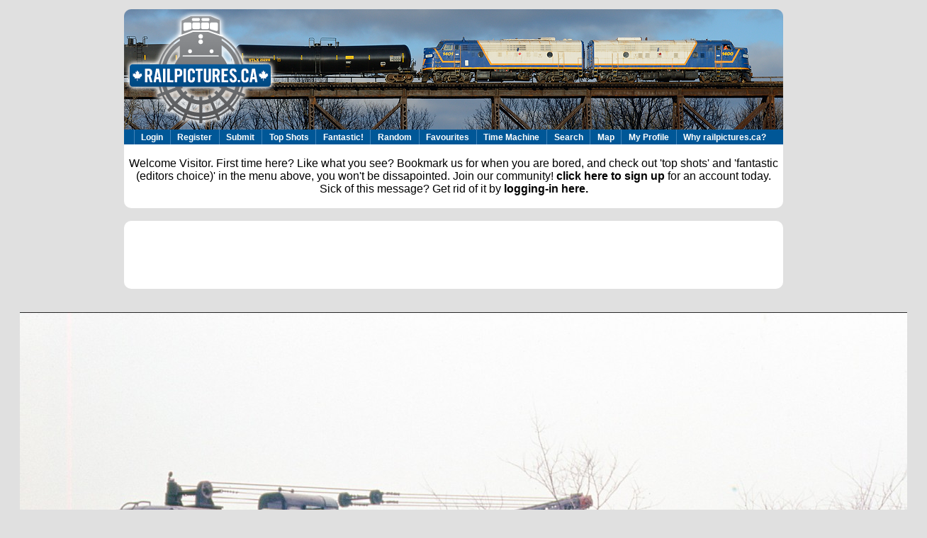

--- FILE ---
content_type: text/html; charset=UTF-8
request_url: http://www.railpictures.ca/upload/here-is-another-picture-of-the-work-gang-on-the-bronte-creek-cnr-bridge-laying-down-some-rail-with-the-help-of-cnr-american-self-propelled-crane-as-an-eastbound-cnr-passenger-rumbles-by-on-the-south-t
body_size: 39390
content:
<!DOCTYPE html PUBLIC "-//W3C//DTD XHTML 1.0 Transitional//EN" "http://www.w3.org/TR/xhtml1/DTD/xhtml1-transitional.dtd">
<html xmlns="http://www.w3.org/1999/xhtml">   
<head profile="http://gmpg.org/xfn/11">  
 
	<title>
	 		Railpictures.ca - Peter Lokun Photo:   Here is another picture of the work gang on the Bronte creek CNR bridge laying down some rail with the help of CNR American self propelled crane as an eastbound CNR passenger rumbles by on the south track.&nbsp;|&nbsp;Railpictures.ca &#8211; Canadian Railway Photography &#8211; photographie ferroviaire Canadienne.
	
				</title>  

  <meta http-equiv="Content-Type" content="text/html; charset=UTF-8" />

        <meta name="description" content="Tens of thousands of great Canadian railway photographs, discussions, and much more. Click to view the image or register for your free account. Please share this if you like it." />
        <meta name="keywords" content="railways, railroads, trains, passenger trains, freight trains, engines, locomotives, freight cars, stock photography, stock photos, stock railway photos, canadian national railway, canadian pacific railway, cp rail, cn rail, csxt, norfolk southern railway, union pacific, burlington northern santa fe, bnsf, up, conrail, penn central, rail america, cando contracting, ontario southland railway, alco, mlw, electro motive, general electric, erie, railway track, railway stations, railroad track, railroad stations, florida east coast, fec, via rail, ontario northland, whistler mountaineer, royal canadian pacific, amtrak, go transit, west coast express, qnsl, quebec north shore and labrador, tshuiten, quebec central railway, rocky mountaineer railtours, cartier, arcelor mittal mines canada, bloom lake railway, arnaud, wabush lakes, canada southern railway, caso, wabash ontario, chesapeake and ohio, onr, bc rail, british columbia railway, white pass and yukon, ynpr, essex terminal railway  " />

        <meta name="copyright" content="Site design (c) 2005-2020 Stephen C. Host - all Photos copyright of the photographer. Hey you, yeah, you, reading the source to this website. If you are adept with LAMP and want to join our team, contact us!" />
        <meta http-equiv="Content-Language" content="EN" />
        <meta http-equiv="Content-Type" content="text/html; charset=utf-8">
	<meta name="Robots" content="index,follow" />
	<meta name="pinterest" content="nopin" />
	<meta property="og:image" content="http://www.railpictures.ca/wp-content/uploads/2023/11/CNR-12-mile-creek-welded-rail-June-1971.jpg"/>
	<meta property="og:url" content="http://www.railpictures.ca/?attachment_id=53299"/>


<!-- leave this for stats -->   
<link rel="stylesheet" href="http://www.railpictures.ca/wp-content/themes/wpfolio/style.css" type="text/css" media="screen" />
<link rel="alternate" type="application/rss+xml" title="RSS 2.0" href="http://www.railpictures.ca/feed" />  <link rel="alternate" type="text/xml" title="RSS .92" href="http://www.railpictures.ca/feed/rss" />  
<link rel="alternate" type="application/atom+xml" title="Atom 0.3" href="http://www.railpictures.ca/feed/atom" />  <link rel="pingback" href="http://www.railpictures.ca/xmlrpc.php" />    

  
  <style type="text/css" media="all">
 /* CSS inserted by theme options */
	body { 
		font-family : Arial, sans-serif;
		background-color: #E0E0E0;
		color: #000000;}
	h1,h2,h3,h4,h5,h6 {
		font-family: Arial, sans-serif;}
	h1 { 
		font-size: 28px;}
	h2 {
		color: #;}
	h3 {
		color: #666666;}
	h4 {
		color: #ABABAB;}
	.headertext {
		visibility:hidden; }
	.headertext h1 a {
		color: #666666; }
	.container {
		background-color: #FFFFFF;
		color: #000000;}
	.container p {
		color: #000000; }
	a:active  {
		color: #666666; }
	a:hover  {
		color: #666666; }
	#content {
		font-family : Arial, sans-serif; }
	.title {
		font-family : Arial, sans-serif;}
	.nav, .widgettitle {
		font-family : Arial, sans-serif; 
		text-transform:none;}
	div.nav a {
			color: #ABABAB;}
	.nav a:active {
		color: #666666;}
	.nav a:hover {
		color: #666666;}
	div.notable-post {
		color: #000000;}
	div.notable-post h3 a, link {
		color: #666666;}
	div.notable-post a {
		color: #ABABAB;}
	div.notable-post a:hover {
		color: #666666;}
	#sidebar h2.widgettitle {
		color: #ABABAB;}
	#content {
		color: #000000; }
	#links{
		color: #666666;}
	#links h1, h2 {
		color: #666666;}
	#links ul {
		color: #ABABAB;}
	#links ul li {
		color: #ABABAB;}
	#links ul li ul {
		color: #ABABAB;}
	#links a {
		color: #ABABAB;}
	#links a:hover {
		color: #666666;}
	div.prevnext{
		text-transform:none;}
	div.prevnext a:hover {
		background-color: #666666;}
	div.footer {
	background-color: #E0E0E0;}
	}
 </style>

<!--jsenabled comments -->

				
	<script type="text/javascript">//<![CDATA[
	// Google Analytics for WordPress by Yoast v4.0.13 | http://yoast.com/wordpress/google-analytics/
	var _gaq = _gaq || [];
	_gaq.push(['_setAccount','UA-22778203-1']);
	_gaq.push(['_trackPageview']);
	(function() {
		var ga = document.createElement('script'); ga.type = 'text/javascript'; ga.async = true;
		ga.src = ('https:' == document.location.protocol ? 'https://ssl' : 'http://www') + '.google-analytics.com/ga.js';
		var s = document.getElementsByTagName('script')[0]; s.parentNode.insertBefore(ga, s);
	})();
	//]]></script>
<link rel="alternate" type="application/rss+xml" title="Railpictures.ca - Canadian Railway Photography - photographie ferroviaire Canadienne. &raquo; Here is another picture of the work gang on the Bronte creek CNR bridge laying down some rail with the help of CNR American self propelled crane as an eastbound CNR passenger rumbles by on the south track. Comments Feed" href="http://www.railpictures.ca/upload/[base64]/feed" />
	<link rel="stylesheet" href="http://www.railpictures.ca/wp-includes/js/thickbox/thickbox.css" type="text/css" media="screen" />
	
		<link rel="stylesheet" href="http://www.railpictures.ca/wp-content/plugins/photosmash-galleries/css/bwbps.css" type="text/css" media="screen" />
	<link rel="stylesheet" href="http://www.railpictures.ca/wp-content/plugins/photosmash-galleries/css/rating.css" type="text/css" media="screen" />
		
	
	<link rel="alternate" href="http://www.railpictures.ca/wp-content/plugins/photosmash-galleries/bwbps-media-rss.php" type="application/rss+xml" title="" id="gallery" />

	      <script type="text/javascript" 
    src=""></script>
		
    <script type="text/javascript">
	var displayedGalleries = "";
	var bwbpsAjaxURL = "http://www.railpictures.ca/wp-content/plugins/photosmash-galleries/ajax.php";
	var bwbpsAjaxUserURL = "http://www.railpictures.ca/wp-content/plugins/photosmash-galleries/ajax_useractions.php";
	var bwbpsAjaxRateImage = "http://www.railpictures.ca/wp-content/plugins/photosmash-galleries/ajax_rateimage.php";
	var bwbpsAjaxUpload = "http://www.railpictures.ca/wp-content/plugins/photosmash-galleries/ajax-wp-upload.php";
	var bwbpsImagesURL = "http://www.railpictures.ca/wp-content/uploads/bwbps/";
	var bwbpsThumbsURL = "http://www.railpictures.ca/wp-content/uploads/bwbps/thumbs/";
	var bwbpsUploadsURL = "http://www.railpictures.ca/wp-content/uploads/";
	var bwbpsPhotoSmashURL = "http://www.railpictures.ca/wp-content/plugins/photosmash-galleries/";
	var bwbpsBlogURL = "http://www.railpictures.ca/";
	
	function bwbpsAlternateUploadFunction(data, statusText, form_pfx){
		
		var ret = false;
		
				// Returning true will cause the normal Ajax Upload Success callback to abort...false continues 
		return false;
	}
	</script>
	<link rel='stylesheet' id='slb_style-css'  href='http://www.railpictures.ca/wp-content/plugins/simple-lightbox/css/lightbox.css?ver=1.5.4b' type='text/css' media='all' />
<link rel='stylesheet' id='contact-form-7-css'  href='http://www.railpictures.ca/wp-content/plugins/contact-form-7/styles.css?ver=2.4.2' type='text/css' media='all' />
<script type='text/javascript' src='http://www.railpictures.ca/wp-includes/js/l10n.js?ver=20101110'></script>
<script type='text/javascript' src='http://www.railpictures.ca/wp-includes/js/jquery/jquery.js?ver=1.4.4'></script>
<script type='text/javascript' src='http://www.railpictures.ca/wp-content/plugins/photosmash-galleries/js/bwbps.js?ver=1.0'></script>
<script type='text/javascript' src='http://www.railpictures.ca/wp-content/plugins/photosmash-galleries/js/star.rating.js?ver=1.0'></script>
<script type='text/javascript' src='http://www.railpictures.ca/wp-content/plugins/dropdown-menu-widget/scripts/hoverIntent.js?ver=3.1'></script>
<script type='text/javascript' src='http://www.railpictures.ca/wp-content/plugins/dropdown-menu-widget/scripts/include.js?ver=3.1'></script>
<script type='text/javascript' src='http://www.railpictures.ca/wp-includes/js/comment-reply.js?ver=20090102'></script>
<script type='text/javascript' src='http://www.railpictures.ca/wp-content/plugins/simple-lightbox/js/lib.js?ver=1.5.4b'></script>
<link rel="EditURI" type="application/rsd+xml" title="RSD" href="http://www.railpictures.ca/xmlrpc.php?rsd" />
<link rel="wlwmanifest" type="application/wlwmanifest+xml" href="http://www.railpictures.ca/wp-includes/wlwmanifest.xml" /> 
<link rel='index' title='Railpictures.ca &#8211; Canadian Railway Photography &#8211; photographie ferroviaire Canadienne.' href='http://www.railpictures.ca' />
<link rel='up' title='Upload' href='http://www.railpictures.ca/upload' />
<meta name="generator" content="WordPress 3.1" />
<link rel='canonical' href='http://www.railpictures.ca/upload/[base64]' />
<script charset="utf-8" type="text/javascript">var switchTo5x=true;</script><script charset="utf-8" type="text/javascript" src="http://w.sharethis.com/button/buttons.js"></script><script type="text/javascript">stLight.options({publisher:'wp.2c772f3f-59be-4973-95e1-0f30be6ba15f'});var st_type='wordpress3.1';</script><script type="text/javascript">(function($){$(document).ready(function(){SLB.initialize({'autoPlay':false,'slideTime':15,'loop':true,'overlayOpacity':0.8,'animate':true,'captionEnabled':true,'captionSrc':true,'layout':'<div id="slb_container"><div id="imageContainer">{slbContent}<div id="nav_hover">{navPrev}{navNext}</div><div id="loading">{slbLoading}</div></div></div><div id="slb_details" class="clearfix"><div id="imageData"><div id="imageDetails">{dataCaption}{dataNumber}<span id="slb_nav">{navPrev}{navNext}{navSlideControl}</span></div><div id="close">{slbClose}</div></div></div>','strings':{'closeLink':'close','loadingMsg':'loading','nextLink':'','prevLink':'','startSlideshow':'','stopSlideshow':'','numDisplayPrefix':'','numDisplaySeparator':''}});})})(jQuery);</script><link href="http://www.railpictures.ca/wp-content/themes/wpfolio/style.css" rel="stylesheet" type="text/css" />


<!-- Dropdown Menu Widget Styles by shailan (http://shailan.com) v1.9 on wp3.1 -->
<link rel="stylesheet" href="http://www.railpictures.ca/wp-content/plugins/dropdown-menu-widget/css/shailan-dropdown.min.css" type="text/css" />
<link rel="stylesheet" href="http://www.railpictures.ca/wp-content/plugins/dropdown-menu-widget/themes/wpdefault.css" type="text/css" />
<style type="text/css" media="all">
	ul.dropdown li a { font-size:12px; }
	ul.dropdown { white-space: nowrap;	}
	/* Selected overlay: none */	/* Clear background images */
	.shailan-dropdown-menu .dropdown-horizontal-container, ul.dropdown li, ul.dropdown li.hover, ul.dropdown li:hover, ul.dropdown li.hover a, ul.dropdown li:hover a { background-image:none; }		
		
	.shailan-dropdown-menu .dropdown-horizontal-container, ul.dropdown li{ background-color:#005797; }
	ul.dropdown a,
	ul.dropdown a:link,
	ul.dropdown a:visited,
	ul.dropdown li { color: #ffffff; }
	ul.dropdown a:hover,
	ul.dropdown li:hover { color: ; }
	ul.dropdown a:active	{ color: ; }
			
	ul.dropdown li.hover a, ul.dropdown li:hover a{ background-color: ; }
	ul.dropdown li.hover ul li, ul.dropdown li:hover ul li{ background-color: #005797;
		color: #ffffff; }
			
	ul.dropdown li.hover ul li.hover, ul.dropdown li:hover ul li:hover { background-image: none; }
	ul.dropdown li.hover a:hover, ul.dropdown li:hover a:hover { background-color: ; }
	
	ul.dropdown ul{ background-image:none; background-color:#005797; border:1px solid #005797; }
	ul.dropdown-vertical li { border-bottom:1px solid ; }
		
	/** Show submenus */
	ul.dropdown li:hover > ul, ul.dropdown li.hover ul{ display: block; }
	
	/** Show current submenu */
	ul.dropdown li.hover ul, ul.dropdown ul li.hover ul, ul.dropdown ul ul li.hover ul, ul.dropdown ul ul ul li.hover ul, ul.dropdown ul ul ul ul li.hover ul , ul.dropdown li:hover ul, ul.dropdown ul li:hover ul, ul.dropdown ul ul li:hover ul, ul.dropdown ul ul ul li:hover ul, ul.dropdown ul ul ul ul li:hover ul { display: block; } 
				
			
</style>
<!-- /Dropdown Menu Widget Styles -->

  

</head>   

<body>   
<div class="container">  
	<div id="header">  
		
		<!-- 
		<div class="headertext">   
		<h1>  <a href=""></a></h1> 		 
		<h4></h4>  

		</div><!--.headertext --> 
	</div><!-- #header -->

<a href=http://www.railpictures.ca><img src=http://www.railpictures.ca/wp-content/themes/wpfolio/images/rpca_logo_osr.png border=0></a><!-- MENU  --> 

	<!-- <div class="nav">

		<ul>


			 

				<ul>
								 
								</ul>
					</ul>

	</div><!-- .nav -->
<!-- END MENU -->  

<div class="widget shailan-dropdown-menu-widget">
<!-- Dropdown Menu Widget by Shailan.com (http://shailan.com)  v1.9 on wp3.1 -->
<!-- Menu Type : navmenu_90 -->
<div class="shailan-dropdown-menu" >
<div id="shailan-dropdown-wrapper--1" >
	<div align="center" class="dropdown-horizontal-container dm-align-center clearfix"><table cellpadding="0" cellspacing="0"><tr><td><ul id="menu-test" class="dropdown dropdown-horizontal dropdown-align-center"><li id="menu-item-2282" class="menu-item menu-item-type-custom menu-item-object-custom menu-item-2282"><a href="https://www.railpictures.ca/wp-login.php">Login</a></li>
<li id="menu-item-3996" class="menu-item menu-item-type-custom menu-item-object-custom menu-item-3996"><a href="https://www.railpictures.ca/wp-login.php?action=register">Register</a></li>
<li id="menu-item-3911" class="menu-item menu-item-type-post_type menu-item-object-page menu-item-3911"><a href="http://www.railpictures.ca/upload">Submit</a></li>
<li id="menu-item-2176" class="menu-item menu-item-type-post_type menu-item-object-page menu-item-2176"><a href="http://www.railpictures.ca/top-images">Top Shots</a></li>
<li id="menu-item-2628" class="menu-item menu-item-type-post_type menu-item-object-page menu-item-2628"><a href="http://www.railpictures.ca/fantastic">Fantastic!</a></li>
<li id="menu-item-3980" class="menu-item menu-item-type-post_type menu-item-object-page menu-item-3980"><a href="http://www.railpictures.ca/are-you-feeling-lucky">Random</a></li>
<li id="menu-item-7556" class="menu-item menu-item-type-post_type menu-item-object-page menu-item-7556"><a href="http://www.railpictures.ca/my-favourites">Favourites</a></li>
<li id="menu-item-16901" class="menu-item menu-item-type-post_type menu-item-object-page menu-item-16901"><a href="http://www.railpictures.ca/time-machine">Time Machine</a></li>
<li id="menu-item-2174" class="menu-item menu-item-type-post_type menu-item-object-page menu-item-2174"><a href="http://www.railpictures.ca/sitesearch">Search</a></li>
<li id="menu-item-11186" class="menu-item menu-item-type-post_type menu-item-object-page menu-item-11186"><a href="http://www.railpictures.ca/map">Map</a></li>
<li id="menu-item-7576" class="menu-item menu-item-type-custom menu-item-object-custom menu-item-7576"><a href="http://www.railpictures.ca/wp-admin/profile.php">My Profile</a></li>
<li id="menu-item-7390" class="menu-item menu-item-type-post_type menu-item-object-page menu-item-7390"><a href="http://www.railpictures.ca/own-a-collection">Why railpictures.ca?</a></li>
</ul></td>
				  </tr></table> 
				</div></div> 
</div>

<!--/ Dropdown Menu Widget -->			
              </div>        



<br>Welcome Visitor. First time here? Like what you see? Bookmark us for when you are bored, and check out 'top shots' and 'fantastic (editors choice)' in the menu above, you won't be dissapointed. Join our community!  <a href=http://www.railpictures.ca/wp-login.php?action=register>click here to sign up</a> for an account today. Sick of this message? Get rid of it by <a href=http://www.railpictures.ca/wp-login.php?redirect_to=http://www.railpictures.ca/?attachment_id=53299>logging-in here.</a></a><br><br>


</div id="container">
<!-- adding third ad here Nov 2020 -->

<!-- ADSENSE CODE - BEGIN -->


<br>
<center>
<table border='0' bordercolor='#E0E0E0' style='background-color:#FFFFFF' width='930' cellpadding=3 cellspacing=0>
<tr>
<td>
<center>
<script type="text/javascript"><!--
google_ad_client = "ca-pub-9666107980809218";
/* railpictures.ca */
google_ad_slot = "8530568834";
google_ad_width = 728;
google_ad_height = 90;
//-->
</script>
<script type="text/javascript"
src="http://pagead2.googlesyndication.com/pagead/show_ads.js">
</script>
</center>


</td>
</tr>
</table>
</center>

<br>
<!-- END ADSENSE CODE -->

<!-- end third add addition -->


<div id="content"><!-- BEGIN CONTENT-->
	
		



<center> 
<img width="1280" height="855" src="http://www.railpictures.ca/wp-content/uploads/2023/11/CNR-12-mile-creek-welded-rail-June-1971-1280x855.jpg" class="attachment-large" alt="Here is another picture of the work gang on the Bronte creek CNR bridge laying down some rail with the help of CNR American self propelled crane as an eastbound CNR passenger rumbles by on the south track." title="Here is another picture of the work gang on the Bronte creek CNR bridge laying down some rail with the help of CNR American self propelled crane as an eastbound CNR passenger rumbles by on the south track." />


 </center>

	 <center><b><font size="-3">Copyright Notice: </b>This image ©Peter Lokun   all rights reserved. </font></center>


<!-- ADSENSE CODE - BEGIN -->


<br>
<center>
<table border='0' bordercolor='#E0E0E0' style='background-color:#FFFFFF' width='930' cellpadding=3 cellspacing=0>
<tr>
<td>
<center>
  <script type="text/javascript"><!--
        google_ad_client = "ca-pub-9666107980809218";
/* railpictures.ca */        google_ad_slot = "8530568834";
       google_ad_width = 728;
       google_ad_height = 90;
      //-->
       </script>
<script type="text/javascript"
       src="http://pagead2.googlesyndication.com/pagead/show_ads.js">
</script>

</center>


</td>
</tr>
</table>
</center>

<br>
<!-- END ADSENSE CODE -->


<!-- begin caption, photo info, map table -->

<center>
<table border="0" bordercolor="#E0E0E0" style="background-color:#FFFFFF" width="930" cellpadding="3" cellspacing="1">
	<tr>
	<td>

	<br>
	<table width=900  align="center" style="border:4px;border-style:solid;border-color:#E0EBEB;background-color:#F6F6F6;border-radius:4px" cellpadding="7">
	<tr>

	<td>

	<p align="justify" class="tab">
	<b>Caption:</b> Here is another picture of the work gang on the Bronte creek CNR bridge laying down some rail with the help of CNR American self propelled crane as an eastbound CNR passenger rumbles by on the south track. </p>
	</td></tr>
	</table>

	<table width="910" border="0">
	<tr><td>

	<center>
	<table width=500 border="0">
	<tr>
	<td align="left">

	<div><b>Photographer:</b>
	</td>
	<td align="right">

		
	<a href="http://www.railpictures.ca/author/
	ravensworth ">
 Peter Lokun [38] (more)</a> <a href=http://www.railpictures.ca/contact-user?query=contact+railpictures.ca+user+ravensworth+http://www.railpictures.ca/?attachment_id=53299> (contact) <br>
	</td></tr>
	<td align="left">
 	
	<b>Date:</b>
	</td>
	<td align="right">
	 06/04/1971<a href=http://www.railpictures.ca/searchresults?q=06%2F04%2F1971+-imagesize:200x150+-imagesize:930x170+-imagesize:728x90+-imagesize:720x90+-imagesize16x16+-imagesize:200x130+-imagesize:200x133+-imagesize:200x136+-imagesize:200x151+-imagesize:200x132+-imagesize:15x15+-imagesize:208x13> (search) </a><br>
	</td></tr>
	<td align="left">
	<b>Railway:</b> 
	</td>
	<td align="right">
	Canadian National<a href=http://www.railpictures.ca/searchresults?q=Canadian+National+-imagesize:200x150+-imagesize:930x170+-imagesize:728x90+-imagesize:720x90+-imagesize16x16+-imagesize:200x130+-imagesize:200x133+-imagesize:200x136+-imagesize:200x151+-imagesize:200x132+-imagesize:15x15+-imagesize:208x13> (search) </a><br>
	</td></tr>
	<td align="left">
	<b>Reporting Marks:</b></td>
	<td align="right">
	Not Provided	</td></tr>
        <td align="left">
        <b>Train Symbol:</b></td>
        <td align="right">
        Not Provided	</td></tr>
	<td align="left">
	<b>Subdivision/SNS:</b>
	</td>
	<td align="right">
CNR Oakville sub<a href=http://www.railpictures.ca/searchresults?q=CNR+Oakville+sub+-imagesize:200x150+-imagesize:930x170+-imagesize:728x90+-imagesize:720x90+-imagesize16x16+-imagesize:200x130+-imagesize:200x133+-imagesize:200x136+-imagesize:200x151+-imagesize:200x132+-imagesize:15x15+-imagesize:208x13> (search) </a>	</td>
	</tr>

	<td align="left">
	<b>City/Town:</b> 
	</td>
	<td align="right">
Bronte<a href=http://www.railpictures.ca/searchresults?q=Bronte+-imagesize:200x150+-imagesize:930x170+-imagesize:728x90+-imagesize:720x90+-imagesize16x16+-imagesize:200x130+-imagesize:200x133+-imagesize:200x136+-imagesize:200x151+-imagesize:200x132+-imagesize:15x15+-imagesize:208x13> (search) </a>	</td></tr>
	<tr><td align="left">
	<b>Province:</b></td>
	<td align="right">
	Ontario<a href=http://www.railpictures.ca/searchresults?q=Ontario+-imagesize:200x150+-imagesize:930x170+-imagesize:728x90+-imagesize:720x90+-imagesize16x16+-imagesize:200x130+-imagesize:200x133+-imagesize:200x136+-imagesize:200x151+-imagesize:200x132+-imagesize:15x15+-imagesize:208x13> (search) </a><br>
	</td></tr>
	<tr><td align="left">
	<b>Share Link: </b></td>
	<td align="right">
<a href=http://www.railpictures.ca/?attachment_id=53299> http://www.railpictures.ca/?attachment_id=53299</td></tr>
</table>


<table width="500" border="0">
<a name="favourite"></a>

<div class="photosmash_gallery">

<div class='bwbps_pagination'></div><div id='bwbpsInsertBox_2' class='bwbps-insert-box'></div></div>
			<div class='bwbps_clear'></div>
					<script type='text/javascript'>
						displayedGalleries += '|2';
					</script>
				<a href=http://www.railpictures.ca/wp-login.php?redirect_to=http://www.railpictures.ca/?attachment_id=53299#favourite>Click here to Log-in or Register and  add your vote.</a><tr><td align=left><a href=http://www.railpictures.ca/wp-login.php?redirect_to=http://www.railpictures.ca/?attachment_id=53299#favourite> </a><br></td></tr>
      <tr><td align="left">
<b>20 Favourites </b></td><td align=center><a href=http://www.railpictures.ca/wp-login.php?redirect_to=http://www.railpictures.ca/?attachment_id=53299><img src=/wp-content/uploads/images/star1.png title='Click the star to log-in and add your vote! Photographers are encouraged by more gold folks - give yours today' border=0></a><a href=http://www.railpictures.ca/wp-login.php?redirect_to=http://www.railpictures.ca/?attachment_id=53299><img src=/wp-content/uploads/images/star1.png title='Click the star to log-in and add your vote! Photographers are encouraged by more gold folks - give yours today' border=0></a><a href=http://www.railpictures.ca/wp-login.php?redirect_to=http://www.railpictures.ca/?attachment_id=53299><img src=/wp-content/uploads/images/star1.png title='Click the star to log-in and add your vote! Photographers are encouraged by more gold folks - give yours today' border=0></a><a href=http://www.railpictures.ca/wp-login.php?redirect_to=http://www.railpictures.ca/?attachment_id=53299><img src=/wp-content/uploads/images/star1.png title='Click the star to log-in and add your vote! Photographers are encouraged by more gold folks - give yours today' border=0></a><a href=http://www.railpictures.ca/wp-login.php?redirect_to=http://www.railpictures.ca/?attachment_id=53299><img src=/wp-content/uploads/images/star1.png title='Click the star to log-in and add your vote! Photographers are encouraged by more gold folks - give yours today' border=0></a><a href=http://www.railpictures.ca/wp-login.php?redirect_to=http://www.railpictures.ca/?attachment_id=53299><img src=/wp-content/uploads/images/star1.png title='Click the star to log-in and add your vote! Photographers are encouraged by more gold folks - give yours today' border=0></a><a href=http://www.railpictures.ca/wp-login.php?redirect_to=http://www.railpictures.ca/?attachment_id=53299><img src=/wp-content/uploads/images/star1.png title='Click the star to log-in and add your vote! Photographers are encouraged by more gold folks - give yours today' border=0></a><a href=http://www.railpictures.ca/wp-login.php?redirect_to=http://www.railpictures.ca/?attachment_id=53299><img src=/wp-content/uploads/images/star1.png title='Click the star to log-in and add your vote! Photographers are encouraged by more gold folks - give yours today' border=0></a><a href=http://www.railpictures.ca/wp-login.php?redirect_to=http://www.railpictures.ca/?attachment_id=53299><img src=/wp-content/uploads/images/star1.png title='Click the star to log-in and add your vote! Photographers are encouraged by more gold folks - give yours today' border=0></a><a href=http://www.railpictures.ca/wp-login.php?redirect_to=http://www.railpictures.ca/?attachment_id=53299><img src=/wp-content/uploads/images/star1.png title='Click the star to log-in and add your vote! Photographers are encouraged by more gold folks - give yours today' border=0></a><a href=http://www.railpictures.ca/wp-login.php?redirect_to=http://www.railpictures.ca/?attachment_id=53299><img src=/wp-content/uploads/images/star1.png title='Click the star to log-in and add your vote! Photographers are encouraged by more gold folks - give yours today' border=0></a><a href=http://www.railpictures.ca/wp-login.php?redirect_to=http://www.railpictures.ca/?attachment_id=53299><img src=/wp-content/uploads/images/star1.png title='Click the star to log-in and add your vote! Photographers are encouraged by more gold folks - give yours today' border=0></a><a href=http://www.railpictures.ca/wp-login.php?redirect_to=http://www.railpictures.ca/?attachment_id=53299><img src=/wp-content/uploads/images/star1.png title='Click the star to log-in and add your vote! Photographers are encouraged by more gold folks - give yours today' border=0></a><a href=http://www.railpictures.ca/wp-login.php?redirect_to=http://www.railpictures.ca/?attachment_id=53299><img src=/wp-content/uploads/images/star1.png title='Click the star to log-in and add your vote! Photographers are encouraged by more gold folks - give yours today' border=0></a><a href=http://www.railpictures.ca/wp-login.php?redirect_to=http://www.railpictures.ca/?attachment_id=53299><img src=/wp-content/uploads/images/star1.png title='Click the star to log-in and add your vote! Photographers are encouraged by more gold folks - give yours today' border=0></a><a href=http://www.railpictures.ca/wp-login.php?redirect_to=http://www.railpictures.ca/?attachment_id=53299><img src=/wp-content/uploads/images/star1.png title='Click the star to log-in and add your vote! Photographers are encouraged by more gold folks - give yours today' border=0></a><a href=http://www.railpictures.ca/wp-login.php?redirect_to=http://www.railpictures.ca/?attachment_id=53299><img src=/wp-content/uploads/images/star1.png title='Click the star to log-in and add your vote! Photographers are encouraged by more gold folks - give yours today' border=0></a><a href=http://www.railpictures.ca/wp-login.php?redirect_to=http://www.railpictures.ca/?attachment_id=53299><img src=/wp-content/uploads/images/star1.png title='Click the star to log-in and add your vote! Photographers are encouraged by more gold folks - give yours today' border=0></a><a href=http://www.railpictures.ca/wp-login.php?redirect_to=http://www.railpictures.ca/?attachment_id=53299><img src=/wp-content/uploads/images/star1.png title='Click the star to log-in and add your vote! Photographers are encouraged by more gold folks - give yours today' border=0></a><a href=http://www.railpictures.ca/wp-login.php?redirect_to=http://www.railpictures.ca/?attachment_id=53299><img src=/wp-content/uploads/images/star1.png title='Click the star to log-in and add your vote! Photographers are encouraged by more gold folks - give yours today' border=0></a><br>Photographers like Gold.<a href=https://www.railpictures.ca/wp-login.php target=_blank>Log-in</a> or <a href=https://www.railpictures.ca/wp-login.php?action=register target=_blank>Register </a> to show appreciation</td></tr><tr><td align=left><b>View count:</b> </td><td align=center>1304 Views</td></tr></table><br><b>Share this image on Facebook, Twitter or email using the icons below</b><br>
<span class='st_facebook_hcount' st_title='http://www.railpictures.ca/?attachment_id=53299' st_url='http://www.railpictures.ca/?attachment_id=53299' displayText='share'></span><span class='st_twitter_hcount' st_title='http://www.railpictures.ca/?attachment_id=53299' st_url='http://www.railpictures.ca/?attachment_id=53299' displayText='share'></span><span class='st_email_hcount' st_title='http://www.railpictures.ca/?attachment_id=53299' st_url='http://www.railpictures.ca/?attachment_id=53299' displayText='share'></span><span class='st_sharethis_hcount' st_title='http://www.railpictures.ca/?attachment_id=53299' st_url='' displayText='share'></span>

<script charset="utf-8" type="text/javascript">var switchTo5x=true;</script><script charset="utf-8" type="text/javascript" src="http://w.sharethis.com/button/buttons.js"></script><script type="text/javascript">stLight.options({publisher:'wp.2c772f3f-59be-4973-95e1-0f30be6ba15f'});var st_type='wordpress3.1';</script>
</center>
<center><strong>Photo ID:</strong> 51987</center><br>

		</td>
	
</td>
<td>


<center>Sorry, there is no map for this photo. Photographer did not add GPS co-ordinates. Please add next time or ask for a correction to this photo.</center>


		 </td>
		</tr></table>
	</tr> 

</table>


<!-- ADSENSE CODE - BEGIN -->


<br>
<center>
<table border='0' bordercolor='#E0E0E0' style='background-color:#FFFFFF' width='930' cellpadding=3 cellspacing=0>
<tr>
<td>
<center>
<script type="text/javascript"><!--
google_ad_client = "ca-pub-9666107980809218";
/* railpictures.ca */
google_ad_slot = "8530568834";
google_ad_width = 728;
google_ad_height = 90;
//-->
</script>
<script type="text/javascript"
src="http://pagead2.googlesyndication.com/pagead/show_ads.js">
</script>
</center>


</td>
</tr>
</table>
</center>

<br>
<!-- END ADSENSE CODE -->




</div>

<!-- <div id="content"> REMOVE THIS LINE - REDUNDANT--> 

<!--
<table align="center" border="0" bordercolor="#E0E0E0" style="background-color:#FFFFFF" width="930" cellpadding="1" cellspacing="0">
<tr>
<td>
<center><br><b> You may be interested in these railpictures.ca photos:</b> </center>
-->
<!-- begin relevant results  -->

<script>
  (function() {
    var cx = '004292403639374616427:tqhehl_wlck';
    var gcse = document.createElement('script');
    gcse.type = 'text/javascript';
    gcse.async = true;
    gcse.src = 'https://cse.google.com/cse.js?cx=' + cx;
    var s = document.getElementsByTagName('script')[0];
    s.parentNode.insertBefore(gcse, s);
    var element = google.search.cse.element.getElement('script');
	//element.execute('Bronte Ontario'); 
	element.execute('burlington ontario');
  })();
</script>
<!--
<gcse:searchresults-only></gcse:searchresults-only>

<center>... Suggested photos broken at the moment! Not your fault, Google updated their API and discountinued the old one. I'll rebuild this soon :)</center> 



</div>
</td>
</tr>
</table>
-->
<div id="content">


<center>
<table align="center" border="0" bordercolor="#E0E0E0" style="background-color:#FFFFFF" width="930" cellpadding="1" cellspacing="0">


<tr>
<td>

<!-- insert promotion here -->




<!-- ADSENSE CODE - BEGIN -->


<br>
<center>
<table border='0' bordercolor='#E0E0E0' style='background-color:#FFFFFF' width='930' cellpadding=3 cellspacing=0>
<tr>
<td>
<center>
<script type="text/javascript"><!--
google_ad_client = "ca-pub-9666107980809218";
/* railpictures.ca */
google_ad_slot = "8530568834";
google_ad_width = 728;
google_ad_height = 90;
//-->
</script>
<script type="text/javascript"
src="http://pagead2.googlesyndication.com/pagead/show_ads.js">
</script>
</center>


</tr>
</td>
</table>
</center>


<!-- END ADSENSE CODE -->
<center>
All comments must be positive in nature and abide by site rules. Anything else may be removed without warning.
</center>

<center>
<a href="http://www.railpictures.ca/upload/[base64]#comments" title="Comment on Here is another picture of the work gang on the Bronte creek CNR bridge laying down some rail with the help of CNR American self propelled crane as an eastbound CNR passenger rumbles by on the south track."></a>  
</center>


<center>
	       
<!-- You can start editing here. -->

	<h5 id="comments"><br>One Comment </h5>

	<div class="navigation">
		<div class="alignleft"></div>
		<div class="alignright"></div>
	</div><!--.navigation (for comments)-->

	<ol class="commentlist">
			<li class="comment byuser comment-author-poshell even thread-even depth-1" id="comment-59215">
				<div id="div-comment-59215" class="comment-body">
				<div class="comment-author vcard">
		

		
		<b><cite class="fn"><a href="http://www.railpictures.ca/author/poshell"> Paul O'Shell</cite> <span class="says"></a></b></span>
				</div>

		<div class="comment-meta commentmetadata"><!--<a href="-->			November 18, 2023 at 8:50 am<!--</a>-->		</div>

		<p><b> Simply amazing! </b><br />
These CN Great Lakes Region rail gang #41 pics you are posting are fabulous!<br />
I started my CN career on this very same rail gang in the summer of 1969 along with my brother Terry. Wonderful memories of hard work and fun times &#8216;working on the railroad&#8217;. <img src='http://www.railpictures.ca/wp-includes/images/smilies/icon_smile.gif' alt=':-)' class='wp-smiley' /><br />
The crane in the photo is CN 50381 (Work Equipment No. CN 800-17) an American Hoist &amp; Derrick model 830 DE, 30-ton locomotive crane. It wears serial number J-3264, and was built in 1954. The long-time operator of this crane was Mr. Lorne Vieau. Although machines were not assigned to specific operators, crane operators were often the most senior men on the Work Equipment seniority list and were able to &#8216;bid&#8217; their same crane year-after-year.<br />
The last photo I saw of this unit, it was in terrible condition sitting at the CN shop in Homewood, IL on September 2, 2018. I&#8217;m not sure what became of it.<br />
Thanks for posting these great shots! Keep them coming.</p>

		<div class="reply">
				</div>
				</div>
		</li>
	</ol><!--.commentlist-->

	<div class="navigation">
		<div class="alignleft"></div>
		<div class="alignright"></div>
	</div><!--.navigation (2nd time appearing, for comments)-->
	
 


								<div id="respond">
				<h3 id="reply-title"> <small><a rel="nofollow" id="cancel-comment-reply-link" href="/upload/[base64]#respond" style="display:none;">Cancel reply</a></small></h3>
									<p class="must-log-in">To comment you must <a href="http://www.railpictures.ca/wp-login.php?redirect_to=http://www.railpictures.ca/?attachment_id=53299">log in</a>. Not a member? <a href="http://www.railpictures.ca/wp-login.php?action=register">Click here to register</a></p>												</div><!-- #respond -->
			<script type="text/javascript">
    jQuery(document).ready(function() {
        jQuery('#commentform').submit(function() {
            _gaq.push(
                ['_setAccount','UA-22778203-1'],
                ['_trackEvent','comment']
            );
        });
    });    
</script>
			

 
</center>


	


 </td>


	</tr>
	</table>
 </center>
</div><!-- END CONTENT -->
<div class="footer">


<div class="left">
		<!-- 78 queries. 0.794 seconds. -->
</div> <!-- end footer left -->
<div class="right">
	
 </div> <!-- end footer right -->

</div><!-- footer -->






<script type='text/javascript' src='http://www.railpictures.ca/wp-content/plugins/contact-form-7/jquery.form.js?ver=2.47'></script>
<script type='text/javascript'>
/* <![CDATA[ */
var thickboxL10n = {
	next: "Next &gt;",
	prev: "&lt; Prev",
	image: "Image",
	of: "of",
	close: "Close",
	noiframes: "This feature requires inline frames. You have iframes disabled or your browser does not support them."
};
try{convertEntities(thickboxL10n);}catch(e){};
/* ]]> */
</script>
<script type='text/javascript' src='http://www.railpictures.ca/wp-includes/js/thickbox/thickbox.js?ver=3.1-20100407'></script>
<script type='text/javascript' src='http://www.railpictures.ca/wp-content/plugins/contact-form-7/scripts.js?ver=2.4.2'></script>
		<!-- Advertising Manager v3.4.19 (0.795 seconds.) -->

				<!-- Google Maps API V3 loaded by PhotoSmash  -->
					<!-- Go to PhotoSmash Settings and enter "none" on the maps page to turn it off -->
					<script type="text/javascript" src="http://maps.google.com/maps/api/js?sensor=false"></script>
					
			<!-- PhotoSmash class for Google Maps  -->
			<script type="text/javascript" src="http://www.railpictures.ca/wp-content/plugins/photosmash-galleries/js/bwbps-maps.js"></script>
			<!-- PhotoSmash JavaScript  -->
			<script type='text/javascript'>
						
			// On Document Ready
			jQuery(document).ready(function() {
						
				
// New Map starts here
bwb_maps.push( bwb_gmap.showMap( 'map_id', 38, -60) );
bwbcnt = bwb_maps.length - 1;
bwb_maps[bwbcnt].setZoom(1);

				});
				</script>
					
		<!-- PhotoSmash JavaScript  -->
		<script type='text/javascript'>
		
			
			
			var tb_pathToImage = "http://www.railpictures.ca/wp-includes/js/thickbox/loadingAnimation.gif";
			var tb_closeImage = "http://www.railpictures.ca/wp-includes/js/thickbox/tb-close.png";
		
		
		
			// On Document Ready
			jQuery(document).ready(function() {
			
			
					
	jQuery("#psstar-2-51987").psrating("image_id=51987&gallery_id=2&poll_id=0&_wpnonce=5c526af9c5", {maxvalue: 5, curvalue: 0, rating_cnt: 0, avg_rating: 0, rating_position: 1, allow_rating: 1});
			
			});
			
		</script>
		   

<center>
<font size=0> Railpictures.ca  © 2006-2026 all rights reserved. Photographs are copyright of the photographer and used with permission</center>

<!-- .container -->
<center><font size="1">
<a href="http://www.railpictures.ca/advertisers-photo-usage/terms-and-conditions">Terms and conditions </a> | <a href="http://www.railpictures.ca/advertisers-photo-usage">About us</a>
</center>
</div>
</body>  </html>


--- FILE ---
content_type: text/html; charset=utf-8
request_url: https://www.google.com/recaptcha/api2/aframe
body_size: 115
content:
<!DOCTYPE HTML><html><head><meta http-equiv="content-type" content="text/html; charset=UTF-8"></head><body><script nonce="F8mboDjVfbRRnt3P4XUDAw">/** Anti-fraud and anti-abuse applications only. See google.com/recaptcha */ try{var clients={'sodar':'https://pagead2.googlesyndication.com/pagead/sodar?'};window.addEventListener("message",function(a){try{if(a.source===window.parent){var b=JSON.parse(a.data);var c=clients[b['id']];if(c){var d=document.createElement('img');d.src=c+b['params']+'&rc='+(localStorage.getItem("rc::a")?sessionStorage.getItem("rc::b"):"");window.document.body.appendChild(d);sessionStorage.setItem("rc::e",parseInt(sessionStorage.getItem("rc::e")||0)+1);localStorage.setItem("rc::h",'1769766643968');}}}catch(b){}});window.parent.postMessage("_grecaptcha_ready", "*");}catch(b){}</script></body></html>